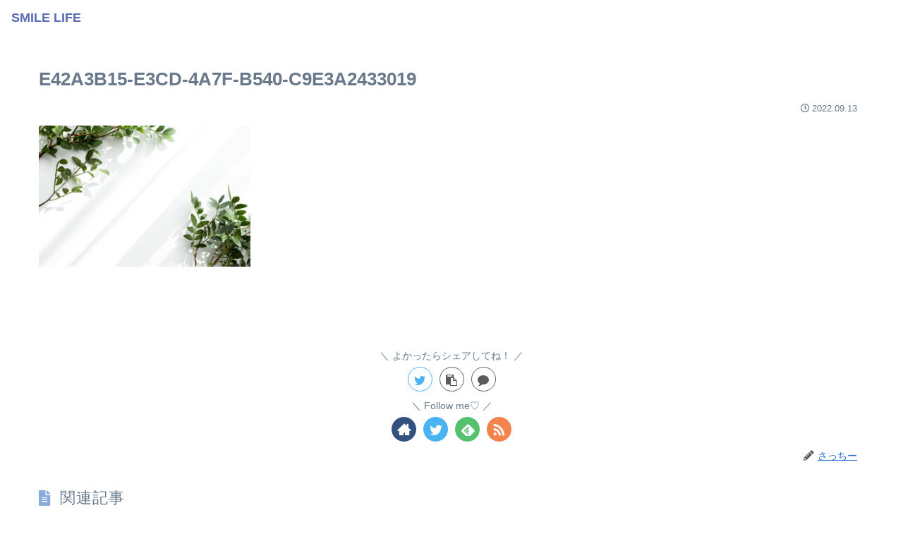

--- FILE ---
content_type: text/html; charset=utf-8
request_url: https://www.google.com/recaptcha/api2/aframe
body_size: -87
content:
<!DOCTYPE HTML><html><head><meta http-equiv="content-type" content="text/html; charset=UTF-8"></head><body><script nonce="a6TFVmoYySY8_cj7caK0HQ">/** Anti-fraud and anti-abuse applications only. See google.com/recaptcha */ try{var clients={'sodar':'https://pagead2.googlesyndication.com/pagead/sodar?'};window.addEventListener("message",function(a){try{if(a.source===window.parent){var b=JSON.parse(a.data);var c=clients[b['id']];if(c){var d=document.createElement('img');d.src=c+b['params']+'&rc='+(localStorage.getItem("rc::a")?sessionStorage.getItem("rc::b"):"");window.document.body.appendChild(d);sessionStorage.setItem("rc::e",parseInt(sessionStorage.getItem("rc::e")||0)+1);localStorage.setItem("rc::h",'1768713729175');}}}catch(b){}});window.parent.postMessage("_grecaptcha_ready", "*");}catch(b){}</script></body></html>

--- FILE ---
content_type: text/css
request_url: https://sacchii-life.com/wp-content/themes/cocoon-child-master/style.css?ver=6.9&fver=20220917050953
body_size: 1009
content:
@charset "UTF-8";

/*!
Theme Name: Cocoon Child
Description: Cocoon専用の子テーマ
Theme URI: https://wp-cocoon.com/
Author: わいひら
Author URI: https://nelog.jp/
Template:   cocoon-master
Version:    1.1.3
*/

/************************************
** 子テーマ用のスタイルを書く
************************************/
/*必要ならばここにコードを書く*/

/************************************
** レスポンシブデザイン用のメディアクエリ
************************************/
/*1023px以下*/
@media screen and (max-width: 1023px){
  /*必要ならばここにコードを書く*/
}

/*834px以下*/
@media screen and (max-width: 834px){
  /*必要ならばここにコードを書く*/
}

/*480px以下*/
@media screen and (max-width: 480px){
  /*必要ならばここにコードを書く*/
}

/* アピールエリア---------------------------------------------- *

/*全体*/
.appeal-in {
min-height:800px!important;/*PCで表示する画像の高さ*/
min-width:100%;/*幅を最大に*/
background-color:rgba(250,250,250,.5);/*背景色、白を透過させる*/
backdrop-filter: blur(3px);/*ぼかし*/
}

/*480px以下*/
@media screen and (max-width: 480px){
.appeal-in {
min-height:550px!important;/*スマホで表示する画像の高さ*/
}
}

/コンテンツエリア*/
.appeal-content {
width:100%;/*幅を最大に*/
padding:2em 1em;/*余白調整*/
background-color:transparent;/*テキストエリアの背景無効化*/
}

/*タイトル*/
.appeal-title{
padding-bottom:1.5em;/*タイトル下の余白*/
font-weight:normal;/*文字の太さ*/
font-size:1.1em;/*タイトル文字の大きさ*/
}

/*本文*/
.appeal-message {
 font-size: 1em;/*本文文字の大きさ*/
}
/*480px以下*/
@media screen and (max-width: 480px){
.appeal-message {
 font-size: .8em;/*スマホ表示する文字の大きさ*/
}	
}

/*ボタン*/
.appeal-button{
background:transparent;/*背景色無効化*/
font-weight:normal;/*文字の太さ*/
}

/*アイコンを追加*/
.appeal-button:before{
display:block;
font-family: "Font Awesome 5 Free";
font-weight:bold;
content: "\f103";/*アイコン指定*/
font-size: 2em;/*アイコンの大きさ*/
color: #fff; /*アイコンの色*/
animation: move 1s infinite alternate ease-in-out;/*アイコンを動かすアニメーション*/
}

@keyframes move{
  from {
    transform: translateY(0);
  }
  to {
    transform: translateY(10px);
  }
}